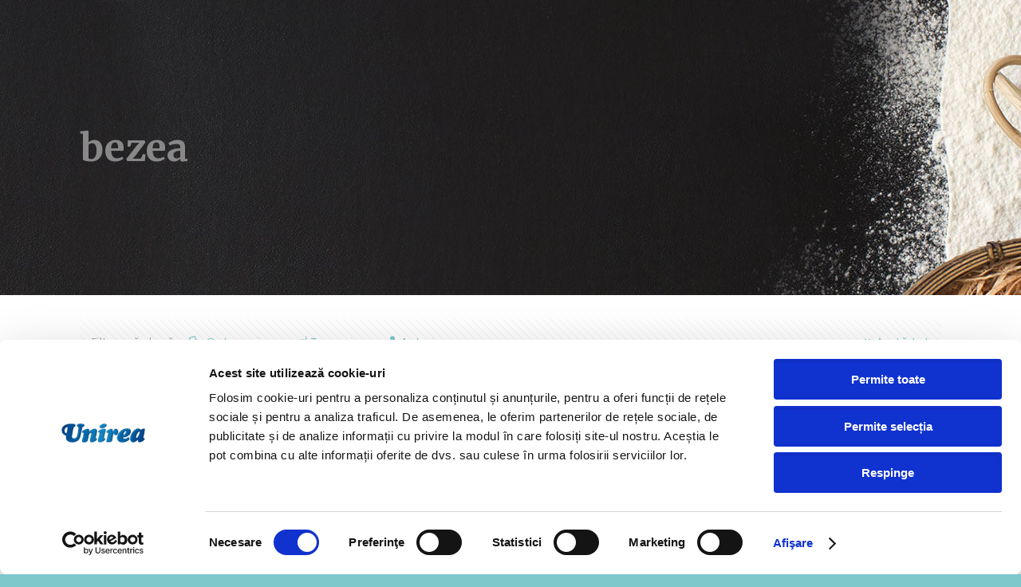

--- FILE ---
content_type: application/x-javascript
request_url: https://consentcdn.cookiebot.com/consentconfig/ec5c9ccc-be37-46d4-9d17-eb86b3978134/unireaprajituri.ro/configuration.js
body_size: 585
content:
CookieConsent.configuration.tags.push({id:194290903,type:"script",tagID:"",innerHash:"",outerHash:"",tagHash:"8710396862135",url:"https://consent.cookiebot.com/uc.js",resolvedUrl:"https://consent.cookiebot.com/uc.js",cat:[1]});CookieConsent.configuration.tags.push({id:194290905,type:"iframe",tagID:"",innerHash:"",outerHash:"",tagHash:"13028365739121",url:"https://www.youtube.com/embed/2Q3_I_s9dLM?wmode=opaque",resolvedUrl:"https://www.youtube.com/embed/2Q3_I_s9dLM?wmode=opaque",cat:[4]});CookieConsent.configuration.tags.push({id:194290906,type:"iframe",tagID:"",innerHash:"",outerHash:"",tagHash:"5821298552014",url:"https://www.youtube.com/embed/4w7B6-BoRxc?wmode=opaque",resolvedUrl:"https://www.youtube.com/embed/4w7B6-BoRxc?wmode=opaque",cat:[4]});